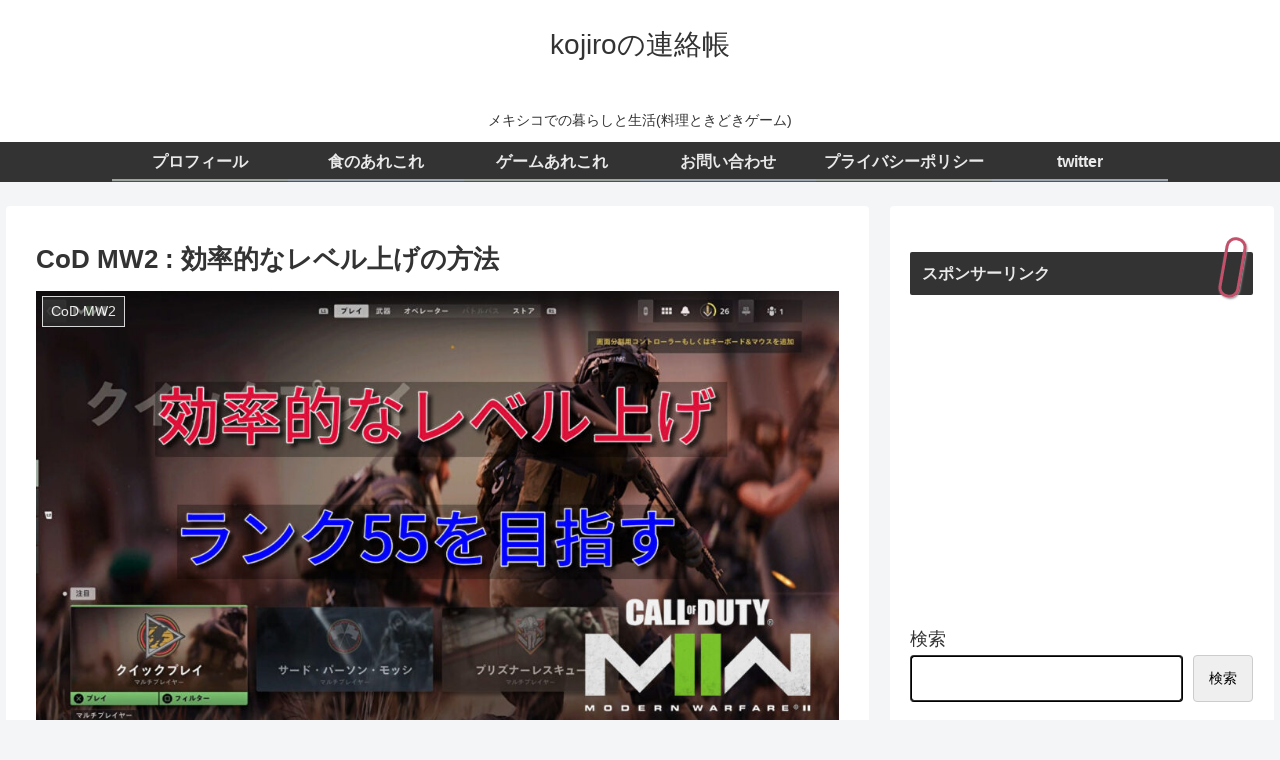

--- FILE ---
content_type: text/html; charset=utf-8
request_url: https://www.google.com/recaptcha/api2/aframe
body_size: 269
content:
<!DOCTYPE HTML><html><head><meta http-equiv="content-type" content="text/html; charset=UTF-8"></head><body><script nonce="VV5AIMu_wwsJ-IBA-6L8DQ">/** Anti-fraud and anti-abuse applications only. See google.com/recaptcha */ try{var clients={'sodar':'https://pagead2.googlesyndication.com/pagead/sodar?'};window.addEventListener("message",function(a){try{if(a.source===window.parent){var b=JSON.parse(a.data);var c=clients[b['id']];if(c){var d=document.createElement('img');d.src=c+b['params']+'&rc='+(localStorage.getItem("rc::a")?sessionStorage.getItem("rc::b"):"");window.document.body.appendChild(d);sessionStorage.setItem("rc::e",parseInt(sessionStorage.getItem("rc::e")||0)+1);localStorage.setItem("rc::h",'1768375049476');}}}catch(b){}});window.parent.postMessage("_grecaptcha_ready", "*");}catch(b){}</script></body></html>